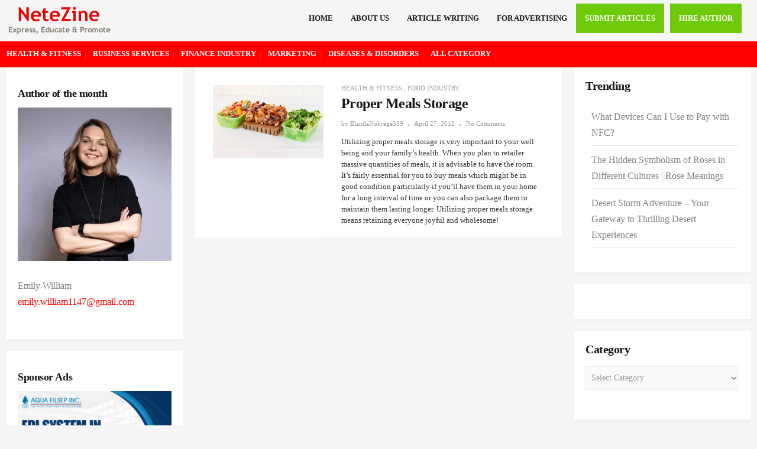

--- FILE ---
content_type: text/html; charset=UTF-8
request_url: https://www.netezinearticles.com/tag/storage-options/
body_size: 16605
content:
<!DOCTYPE html><html dir="ltr" lang="en-US" prefix="og: https://ogp.me/ns#"><head><script data-no-optimize="1">var litespeed_docref=sessionStorage.getItem("litespeed_docref");litespeed_docref&&(Object.defineProperty(document,"referrer",{get:function(){return litespeed_docref}}),sessionStorage.removeItem("litespeed_docref"));</script> <meta charset="UTF-8"><meta name="viewport" content="width=device-width"><link rel="profile" href="https://gmpg.org/xfn/11"><link rel="pingback" href="https://www.netezinearticles.com/xmlrpc.php"><title>Storage Options - Netezine</title><meta name="robots" content="max-image-preview:large" /><link rel="canonical" href="https://www.netezinearticles.com/tag/storage-options/" /><meta name="generator" content="All in One SEO (AIOSEO) 4.8.5" /> <script type="application/ld+json" class="aioseo-schema">{"@context":"https:\/\/schema.org","@graph":[{"@type":"BreadcrumbList","@id":"https:\/\/www.netezinearticles.com\/tag\/storage-options\/#breadcrumblist","itemListElement":[{"@type":"ListItem","@id":"https:\/\/www.netezinearticles.com#listItem","position":1,"name":"Home","item":"https:\/\/www.netezinearticles.com","nextItem":{"@type":"ListItem","@id":"https:\/\/www.netezinearticles.com\/tag\/storage-options\/#listItem","name":"Storage Options"}},{"@type":"ListItem","@id":"https:\/\/www.netezinearticles.com\/tag\/storage-options\/#listItem","position":2,"name":"Storage Options","previousItem":{"@type":"ListItem","@id":"https:\/\/www.netezinearticles.com#listItem","name":"Home"}}]},{"@type":"CollectionPage","@id":"https:\/\/www.netezinearticles.com\/tag\/storage-options\/#collectionpage","url":"https:\/\/www.netezinearticles.com\/tag\/storage-options\/","name":"Storage Options - Netezine","inLanguage":"en-US","isPartOf":{"@id":"https:\/\/www.netezinearticles.com\/#website"},"breadcrumb":{"@id":"https:\/\/www.netezinearticles.com\/tag\/storage-options\/#breadcrumblist"}},{"@type":"Organization","@id":"https:\/\/www.netezinearticles.com\/#organization","name":"Netezine Articles","description":"Express, Educate & Promote","url":"https:\/\/www.netezinearticles.com\/","logo":{"@type":"ImageObject","url":"https:\/\/www.netezinearticles.com\/wp-content\/uploads\/logo.png","@id":"https:\/\/www.netezinearticles.com\/tag\/storage-options\/#organizationLogo","width":172,"height":47},"image":{"@id":"https:\/\/www.netezinearticles.com\/tag\/storage-options\/#organizationLogo"}},{"@type":"WebSite","@id":"https:\/\/www.netezinearticles.com\/#website","url":"https:\/\/www.netezinearticles.com\/","name":"Netezine","description":"Express, Educate & Promote","inLanguage":"en-US","publisher":{"@id":"https:\/\/www.netezinearticles.com\/#organization"}}]}</script> <meta property="og:title" content="Netezine"/><meta property="og:description" content="Express, Educate &amp; Promote"/><meta property="og:url" content="/tag/storage-options/"/><meta property="og:image" content="https://www.netezinearticles.com/wp-content/uploads/meals-storage.jpg"/><meta property="og:image:width" content="626" /><meta property="og:image:height" content="416" /><meta property="og:image:type" content="image/jpeg" /><meta property="og:type" content="article"/><meta property="og:article:published_time" content="2012-04-27 12:42:11"/><meta property="og:article:modified_time" content="2021-08-14 03:49:31"/><meta property="og:article:tag" content="Food Storage"/><meta property="og:article:tag" content="Long Term Food Storage"/><meta property="og:article:tag" content="Proper Storage"/><meta property="og:article:tag" content="Storage Options"/><meta property="og:article:tag" content="Vaccum Sealer"/><meta name="twitter:card" content="summary"><meta name="twitter:title" content="Netezine"/><meta name="twitter:description" content="Express, Educate &amp; Promote"/><meta name="twitter:image" content="https://www.netezinearticles.com/wp-content/uploads/meals-storage.jpg"/><link rel='dns-prefetch' href='//fonts.googleapis.com' /><link rel="alternate" type="application/rss+xml" title="Netezine &raquo; Feed" href="https://www.netezinearticles.com/feed/" /><link rel="alternate" type="application/rss+xml" title="Netezine &raquo; Comments Feed" href="https://www.netezinearticles.com/comments/feed/" /><link rel="alternate" type="application/rss+xml" title="Netezine &raquo; Storage Options Tag Feed" href="https://www.netezinearticles.com/tag/storage-options/feed/" /><link data-optimized="2" rel="stylesheet" href="https://www.netezinearticles.com/wp-content/litespeed/css/d307eebd095a6ab22a6e7f8b3d71e416.css?ver=f1738" /> <script type="litespeed/javascript" data-src="https://www.netezinearticles.com/wp-includes/js/jquery/jquery.min.js" id="jquery-core-js"></script> <!--[if lt IE 9]> <script type="text/javascript" src="https://www.netezinearticles.com/wp-content/themes/donna/js/html5.js" id="donna-html5-js"></script> <![endif]--><link rel="https://api.w.org/" href="https://www.netezinearticles.com/wp-json/" /><link rel="alternate" title="JSON" type="application/json" href="https://www.netezinearticles.com/wp-json/wp/v2/tags/491" /><link rel="EditURI" type="application/rsd+xml" title="RSD" href="https://www.netezinearticles.com/xmlrpc.php?rsd" /><meta name="generator" content="WordPress 6.8.3" /><link rel="icon" href="https://www.netezinearticles.com/wp-content/uploads/favicon-icon.png" sizes="32x32" /><link rel="icon" href="https://www.netezinearticles.com/wp-content/uploads/favicon-icon.png" sizes="192x192" /><link rel="apple-touch-icon" href="https://www.netezinearticles.com/wp-content/uploads/favicon-icon.png" /><meta name="msapplication-TileImage" content="https://www.netezinearticles.com/wp-content/uploads/favicon-icon.png" /> <script type="litespeed/javascript" data-src="https://pagead2.googlesyndication.com/pagead/js/adsbygoogle.js?client=ca-pub-3381715991230349"
     crossorigin="anonymous"></script>  <script type="litespeed/javascript" data-src="https://www.googletagmanager.com/gtag/js?id=UA-99316574-1"></script> <script type="litespeed/javascript">window.dataLayer=window.dataLayer||[];function gtag(){dataLayer.push(arguments)}
gtag('js',new Date());gtag('config','UA-99316574-1')</script> </head><body class="archive tag tag-storage-options tag-491 wp-custom-logo wp-theme-donna"><div id="grid-container"><div id="grid-container-inner"><div class="clear"></div><header id="header" class="full-header"><div id="header-wrap"><div class="container clearfix"><div id="logo">
<a href="https://www.netezinearticles.com/" class="custom-logo-link" rel="home" aria-current="page"><img data-lazyloaded="1" src="[data-uri]" width="172" height="47" data-src="https://www.netezinearticles.com/wp-content/uploads/logo.png" class="custom-logo" alt="Top Article Submission Site for 2021" title="Top Article Submission Site for 2021"></a></div><nav id="primary-menu" class="navbar navbar-default"><div class="navbar-header">
<button type="button" class="navbar-toggle collapsed" data-toggle="collapse" data-target="#navbar" aria-expanded="false" aria-controls="navbar">
<span class="sr-only">Toggle navigation</span>
<span class="icon-bar"></span>
<span class="icon-bar"></span>
<span class="icon-bar"></span>
</button></div><div id="navbar" class="navbar-collapse collapse"><ul id="menu-topmenu" class="nav navbar-nav"><li id="menu-item-11" class="menu-item menu-item-type-custom menu-item-object-custom menu-item-home menu-item-11"><a title="Home" href="https://www.netezinearticles.com">Home</a></li><li id="menu-item-69" class="menu-item menu-item-type-post_type menu-item-object-page menu-item-69"><a title="About Us" href="https://www.netezinearticles.com/about-netezine-article-directory/">About Us</a></li><li id="menu-item-70" class="menu-item menu-item-type-post_type menu-item-object-page menu-item-70"><a title="Article Writing" href="https://www.netezinearticles.com/article-writing/">Article Writing</a></li><li id="menu-item-15" class="menu-item menu-item-type-custom menu-item-object-custom menu-item-15"><a title="For Advertising" href="/cdn-cgi/l/email-protection#e382878e8a8da38d869786998a8d868291978a808f8690cd808c8e">For Advertising</a></li><li id="menu-item-71" class="submit-articles menu-item menu-item-type-post_type menu-item-object-page menu-item-71"><a title="Submit Articles" href="https://www.netezinearticles.com/submit-articles/">Submit Articles</a></li><li id="menu-item-2742" class="submit-articles menu-item menu-item-type-post_type menu-item-object-page menu-item-2742"><a title="Hire Author" href="https://www.netezinearticles.com/author/">Hire Author</a></li></ul></div></nav></div></div></header><div class="category-nav"><nav id="cat-menu" class="navbar navbar-default"><div id="navbar" class="navbar-collapse collapse"><ul id="menu-top-category" class="nav navbar-nav"><li id="menu-item-63" class="menu-item menu-item-type-taxonomy menu-item-object-category menu-item-63"><a title="Health &amp; Fitness" href="https://www.netezinearticles.com/category/health-fitness/">Health &amp; Fitness</a></li><li id="menu-item-64" class="menu-item menu-item-type-taxonomy menu-item-object-category menu-item-64"><a title="Business Services" href="https://www.netezinearticles.com/category/business-services/">Business Services</a></li><li id="menu-item-65" class="menu-item menu-item-type-taxonomy menu-item-object-category menu-item-65"><a title="Finance Industry" href="https://www.netezinearticles.com/category/finance-industry/">Finance Industry</a></li><li id="menu-item-66" class="menu-item menu-item-type-taxonomy menu-item-object-category menu-item-66"><a title="Marketing" href="https://www.netezinearticles.com/category/marketing/">Marketing</a></li><li id="menu-item-67" class="menu-item menu-item-type-taxonomy menu-item-object-category menu-item-67"><a title="Diseases &amp; Disorders" href="https://www.netezinearticles.com/category/diseases-disorders/">Diseases &amp; Disorders</a></li><li id="menu-item-68" class="menu-item menu-item-type-custom menu-item-object-custom menu-item-68"><a title="All Category" href="#menu-footer-items">All Category</a></li></ul></div></nav></div></div></div><div id="main" class="sidebar-two-sides"><div class="clear"></div><div class="posts-container container list-layout-left-img"><div class="row"><div class="sidebar-area secondary col-md-4"><div class="sidebar-inner"><aside id="block-2" class="widget"><h3>Author of the month</h3><p><a href="/cdn-cgi/l/email-protection#f1949c989d88df86989d9d98909cc0c0c5c6b1969c90989ddf929e9c"><img data-lazyloaded="1" src="[data-uri]" decoding="async" class="wp-image-670382" data-src="https://www.netezinearticles.com/wp-content/uploads/Emily__William.webp" alt="" style="width:auto !important;" width="219" height="174"></a></p><p>Emily William  <br>
<a href="/cdn-cgi/l/email-protection#e687838b8f8a9fc8918f8a8a8f878bd7d7d2d1a6818b878f8ac885898b" target="_blank" rel="noopener"><span class="clickable ClickableEmail inactive"><span class="__cf_email__" data-cfemail="91f4fcf8fde8bfe6f8fdfdf8f0fca0a0a5a6d1f6fcf0f8fdbff2fefc">[email&#160;protected]</span><br></span></a></p></aside><aside id="block-3" class="widget"><h3>Sponsor Ads</h3><p><a title="EDI System in Water Treatment" href="https://www.aquafilsep.com/" target="_blank"><img data-lazyloaded="1" src="[data-uri]" fetchpriority="high" decoding="async" class="alignnone size-medium wp-image-671555" data-src="https://www.netezinearticles.com/wp-content/uploads/EDI-System-In-Water-Treatment.png" alt="" width="300" height="300"></a></p></aside><aside id="block-4" class="widget"><h3>Video Articles Post</h3><p><iframe data-lazyloaded="1" src="about:blank" width="560" height="315" data-litespeed-src="https://www.youtube.com/embed/dYILJlbx--4?si=YIaVeyXJJpxOWcYY" title="YouTube video player" frameborder="0" allow="accelerometer; autoplay; clipboard-write; encrypted-media; gyroscope; picture-in-picture; web-share" referrerpolicy="strict-origin-when-cross-origin" allowfullscreen></iframe></p><p><a href="https://purnashakti.co.in/" target="_blank">Purnashakti Holistic Wellness</a></p></aside><aside id="tag_cloud-2" class="widget"><div class="widget-title clearfix"><h3><span>Blogroll</span></h3></div><div class="tagcloud"><a href="https://www.netezinearticles.com/tag/air-cleaner/" class="tag-cloud-link tag-link-220 tag-link-position-1" style="font-size: 8pt;" aria-label="Air Cleaner (1 item)">Air Cleaner</a>
<a href="https://www.netezinearticles.com/tag/air-conditioner-maintanance/" class="tag-cloud-link tag-link-221 tag-link-position-2" style="font-size: 8pt;" aria-label="Air Conditioner Maintanance (1 item)">Air Conditioner Maintanance</a>
<a href="https://www.netezinearticles.com/tag/air-conditioners/" class="tag-cloud-link tag-link-222 tag-link-position-3" style="font-size: 8pt;" aria-label="air conditioners (1 item)">air conditioners</a>
<a href="https://www.netezinearticles.com/tag/air-conditioning-unit/" class="tag-cloud-link tag-link-223 tag-link-position-4" style="font-size: 8pt;" aria-label="Air Conditioning Unit (1 item)">Air Conditioning Unit</a>
<a href="https://www.netezinearticles.com/tag/air-filter/" class="tag-cloud-link tag-link-224 tag-link-position-5" style="font-size: 8pt;" aria-label="air filter (1 item)">air filter</a>
<a href="https://www.netezinearticles.com/tag/bankrupt/" class="tag-cloud-link tag-link-208 tag-link-position-6" style="font-size: 8pt;" aria-label="bankrupt (1 item)">bankrupt</a>
<a href="https://www.netezinearticles.com/tag/bankruptcy/" class="tag-cloud-link tag-link-209 tag-link-position-7" style="font-size: 8pt;" aria-label="bankruptcy (1 item)">bankruptcy</a>
<a href="https://www.netezinearticles.com/tag/bankruptcy-file/" class="tag-cloud-link tag-link-210 tag-link-position-8" style="font-size: 16.4pt;" aria-label="Bankruptcy File (2 items)">Bankruptcy File</a>
<a href="https://www.netezinearticles.com/tag/black-friday/" class="tag-cloud-link tag-link-230 tag-link-position-9" style="font-size: 8pt;" aria-label="Black Friday (1 item)">Black Friday</a>
<a href="https://www.netezinearticles.com/tag/business-management/" class="tag-cloud-link tag-link-186 tag-link-position-10" style="font-size: 8pt;" aria-label="Business Management (1 item)">Business Management</a>
<a href="https://www.netezinearticles.com/tag/business-marketing/" class="tag-cloud-link tag-link-187 tag-link-position-11" style="font-size: 22pt;" aria-label="Business Marketing (3 items)">Business Marketing</a>
<a href="https://www.netezinearticles.com/tag/business-website/" class="tag-cloud-link tag-link-198 tag-link-position-12" style="font-size: 8pt;" aria-label="Business Website (1 item)">Business Website</a>
<a href="https://www.netezinearticles.com/tag/cheap-web-design/" class="tag-cloud-link tag-link-212 tag-link-position-13" style="font-size: 8pt;" aria-label="cheap web design (1 item)">cheap web design</a>
<a href="https://www.netezinearticles.com/tag/children-monitoring/" class="tag-cloud-link tag-link-194 tag-link-position-14" style="font-size: 8pt;" aria-label="Children Monitoring (1 item)">Children Monitoring</a>
<a href="https://www.netezinearticles.com/tag/competitive-intelligence/" class="tag-cloud-link tag-link-188 tag-link-position-15" style="font-size: 8pt;" aria-label="Competitive Intelligence (1 item)">Competitive Intelligence</a>
<a href="https://www.netezinearticles.com/tag/competitor-analysis/" class="tag-cloud-link tag-link-189 tag-link-position-16" style="font-size: 8pt;" aria-label="Competitor Analysis (1 item)">Competitor Analysis</a>
<a href="https://www.netezinearticles.com/tag/dog-behavoiur/" class="tag-cloud-link tag-link-203 tag-link-position-17" style="font-size: 8pt;" aria-label="Dog Behavoiur (1 item)">Dog Behavoiur</a>
<a href="https://www.netezinearticles.com/tag/dogs/" class="tag-cloud-link tag-link-205 tag-link-position-18" style="font-size: 22pt;" aria-label="dogs (3 items)">dogs</a>
<a href="https://www.netezinearticles.com/tag/dog-training-techniques/" class="tag-cloud-link tag-link-204 tag-link-position-19" style="font-size: 8pt;" aria-label="dog training techniques (1 item)">dog training techniques</a>
<a href="https://www.netezinearticles.com/tag/donor-egg-recipients/" class="tag-cloud-link tag-link-225 tag-link-position-20" style="font-size: 8pt;" aria-label="Donor Egg Recipients (1 item)">Donor Egg Recipients</a>
<a href="https://www.netezinearticles.com/tag/egg-donation/" class="tag-cloud-link tag-link-226 tag-link-position-21" style="font-size: 8pt;" aria-label="egg donation (1 item)">egg donation</a>
<a href="https://www.netezinearticles.com/tag/egg-donor/" class="tag-cloud-link tag-link-227 tag-link-position-22" style="font-size: 8pt;" aria-label="Egg Donor (1 item)">Egg Donor</a>
<a href="https://www.netezinearticles.com/tag/free-software/" class="tag-cloud-link tag-link-195 tag-link-position-23" style="font-size: 8pt;" aria-label="Free Software (1 item)">Free Software</a>
<a href="https://www.netezinearticles.com/tag/genetic-material/" class="tag-cloud-link tag-link-228 tag-link-position-24" style="font-size: 8pt;" aria-label="Genetic Material (1 item)">Genetic Material</a>
<a href="https://www.netezinearticles.com/tag/ill-mannered-dog-training/" class="tag-cloud-link tag-link-206 tag-link-position-25" style="font-size: 8pt;" aria-label="Ill Mannered Dog Training (1 item)">Ill Mannered Dog Training</a>
<a href="https://www.netezinearticles.com/tag/indian-classical-music/" class="tag-cloud-link tag-link-215 tag-link-position-26" style="font-size: 8pt;" aria-label="Indian Classical Music (1 item)">Indian Classical Music</a>
<a href="https://www.netezinearticles.com/tag/indian-culture/" class="tag-cloud-link tag-link-216 tag-link-position-27" style="font-size: 8pt;" aria-label="Indian Culture (1 item)">Indian Culture</a>
<a href="https://www.netezinearticles.com/tag/nature-versus-nurture/" class="tag-cloud-link tag-link-229 tag-link-position-28" style="font-size: 8pt;" aria-label="Nature Versus Nurture (1 item)">Nature Versus Nurture</a>
<a href="https://www.netezinearticles.com/tag/online-marketing/" class="tag-cloud-link tag-link-213 tag-link-position-29" style="font-size: 16.4pt;" aria-label="Online Marketing (2 items)">Online Marketing</a>
<a href="https://www.netezinearticles.com/tag/online-presence/" class="tag-cloud-link tag-link-214 tag-link-position-30" style="font-size: 8pt;" aria-label="Online Presence (1 item)">Online Presence</a>
<a href="https://www.netezinearticles.com/tag/parental-control/" class="tag-cloud-link tag-link-196 tag-link-position-31" style="font-size: 8pt;" aria-label="Parental Control (1 item)">Parental Control</a>
<a href="https://www.netezinearticles.com/tag/pets/" class="tag-cloud-link tag-link-207 tag-link-position-32" style="font-size: 16.4pt;" aria-label="pets (2 items)">pets</a>
<a href="https://www.netezinearticles.com/tag/pharmaceutical-machinery/" class="tag-cloud-link tag-link-192 tag-link-position-33" style="font-size: 8pt;" aria-label="Pharmaceutical Machinery (1 item)">Pharmaceutical Machinery</a>
<a href="https://www.netezinearticles.com/tag/pharma-tablet-press/" class="tag-cloud-link tag-link-191 tag-link-position-34" style="font-size: 8pt;" aria-label="Pharma Tablet Press (1 item)">Pharma Tablet Press</a>
<a href="https://www.netezinearticles.com/tag/prons-and-cons-of-bankruptcy/" class="tag-cloud-link tag-link-211 tag-link-position-35" style="font-size: 8pt;" aria-label="Prons And Cons Of Bankruptcy (1 item)">Prons And Cons Of Bankruptcy</a>
<a href="https://www.netezinearticles.com/tag/sitar-audio/" class="tag-cloud-link tag-link-217 tag-link-position-36" style="font-size: 8pt;" aria-label="Sitar Audio (1 item)">Sitar Audio</a>
<a href="https://www.netezinearticles.com/tag/sitar-music/" class="tag-cloud-link tag-link-218 tag-link-position-37" style="font-size: 8pt;" aria-label="sitar music (1 item)">sitar music</a>
<a href="https://www.netezinearticles.com/tag/sitar-vadan/" class="tag-cloud-link tag-link-219 tag-link-position-38" style="font-size: 8pt;" aria-label="Sitar Vadan (1 item)">Sitar Vadan</a>
<a href="https://www.netezinearticles.com/tag/sun-tzu/" class="tag-cloud-link tag-link-190 tag-link-position-39" style="font-size: 8pt;" aria-label="Sun Tzu (1 item)">Sun Tzu</a>
<a href="https://www.netezinearticles.com/tag/tableting-machine/" class="tag-cloud-link tag-link-193 tag-link-position-40" style="font-size: 8pt;" aria-label="Tableting Machine (1 item)">Tableting Machine</a>
<a href="https://www.netezinearticles.com/tag/teenagers-control/" class="tag-cloud-link tag-link-197 tag-link-position-41" style="font-size: 8pt;" aria-label="Teenagers Control (1 item)">Teenagers Control</a>
<a href="https://www.netezinearticles.com/tag/web-designers/" class="tag-cloud-link tag-link-199 tag-link-position-42" style="font-size: 16.4pt;" aria-label="Web Designers (2 items)">Web Designers</a>
<a href="https://www.netezinearticles.com/tag/web-page-designing/" class="tag-cloud-link tag-link-200 tag-link-position-43" style="font-size: 16.4pt;" aria-label="Web Page Designing (2 items)">Web Page Designing</a>
<a href="https://www.netezinearticles.com/tag/website-designing/" class="tag-cloud-link tag-link-201 tag-link-position-44" style="font-size: 16.4pt;" aria-label="Website Designing (2 items)">Website Designing</a>
<a href="https://www.netezinearticles.com/tag/website-marketing/" class="tag-cloud-link tag-link-202 tag-link-position-45" style="font-size: 8pt;" aria-label="website marketing (1 item)">website marketing</a></div></aside></div></div><div class="posts-area col-md-8"><article id="post-233" class="post-233 post type-post status-publish format-standard has-post-thumbnail hentry category-health-fitness category-food-industry tag-food-storage tag-long-term-food-storage tag-proper-storage tag-storage-options tag-vaccum-sealer"><div class="post-media"><div class="post-thumbnail">
<img data-lazyloaded="1" src="[data-uri]" width="626" height="416" data-src="https://www.netezinearticles.com/wp-content/uploads/meals-storage.jpg" class="attachment-full size-full wp-post-image" alt="" decoding="async" data-srcset="https://www.netezinearticles.com/wp-content/uploads/meals-storage.jpg 626w, https://www.netezinearticles.com/wp-content/uploads/meals-storage-300x199.jpg 300w, https://www.netezinearticles.com/wp-content/uploads/meals-storage-150x100.jpg 150w" data-sizes="(max-width: 626px) 100vw, 626px" /></div></div><div class="post-entry"><div class="entry-cats">
<a href="https://www.netezinearticles.com/category/health-fitness/" title="View all posts in Health &amp; Fitness">Health &amp; Fitness</a> , <a href="https://www.netezinearticles.com/category/food-industry/" title="View all posts in Food Industry">Food Industry</a></div>						<a class="post-title" href="https://www.netezinearticles.com/proper-meals-storage/"><h2 class="entry-title post-233 post type-post status-publish format-standard has-post-thumbnail hentry category-health-fitness category-food-industry tag-food-storage tag-long-term-food-storage tag-proper-storage tag-storage-options tag-vaccum-sealer">Proper Meals Storage</h2></a><div class="entry-meta">
<span class="author-post">by <span class="author-link"><a href="https://www.netezinearticles.com/author/blandanobrega539/" title="Posts by BlandaNobrega539" rel="author">BlandaNobrega539</a></span></span>
<span class="separator"><i class="fa fa-circle"></i></span>
<span><a class="p-date" title="12:42 pm" href="https://www.netezinearticles.com/proper-meals-storage/"><span class="post_date date updated">April 27, 2012</span></a></span>
<span class="separator"><i class="fa fa-circle"></i></span>
<span><a href="https://www.netezinearticles.com/proper-meals-storage/#respond">No Comments</a></span></div><div class="entry-content clearfix"><p>Utilizing proper meals storage is very important to your well being and your family&#8217;s health. When you plan to retailer massive quantities of meals, it is advisable to have the room. It&#8217;s fairly essential for you to buy meals which might be in good condition particularly if you&#8217;ll have them in your home for a long interval of time or you can also package them to maintain them lasting longer. Utilizing proper meals storage means retaining everyone joyful and wholesome!</p></div></div></article></div><div class="sidebar-area primary col-md-4"><div class="sidebar-inner"><aside id="recent-posts-2" class="widget"><div class="widget-title clearfix"><h3><span>Trending</span></h3></div><ul><li>
<a href="https://www.netezinearticles.com/what-devices-can-i-use-to-pay-with-nfc/">What Devices Can I Use to Pay with NFC?</a></li><li>
<a href="https://www.netezinearticles.com/the-hidden-symbolism-of-roses-in-different-cultures-rose-meanings/">The Hidden Symbolism of Roses in Different Cultures | Rose Meanings</a></li><li>
<a href="https://www.netezinearticles.com/desert-storm-adventure/">Desert Storm Adventure – Your Gateway to Thrilling Desert Experiences</a></li></ul></aside><aside id="block-8" class="widget"><script data-cfasync="false" src="/cdn-cgi/scripts/5c5dd728/cloudflare-static/email-decode.min.js"></script><script type="litespeed/javascript" data-src="https://pagead2.googlesyndication.com/pagead/js/adsbygoogle.js?client=ca-pub-3381715991230349"
     crossorigin="anonymous"></script> 
<ins class="adsbygoogle"
style="display:block;text-align:center;"
data-ad-client="ca-pub-3381715991230349"
data-ad-slot="4224531444"
data-ad-format="auto"
data-full-width-responsive="true"></ins> <script type="litespeed/javascript">(adsbygoogle=window.adsbygoogle||[]).push({})</script></aside><aside id="categories-3" class="widget"><div class="widget-title clearfix"><h3><span>Category</span></h3></div><form action="https://www.netezinearticles.com" method="get"><label class="screen-reader-text" for="cat">Category</label><select  name='cat' id='cat' class='postform'><option value='-1'>Select Category</option><option class="level-0" value="24">Technology</option><option class="level-0" value="47">Retail Industry</option><option class="level-0" value="71">Packaging Industry</option><option class="level-0" value="94">Jewellery Industry</option><option class="level-0" value="113">Clinic Research</option><option class="level-0" value="134">Ecommerce</option><option class="level-0" value="161">Buyers</option><option class="level-0" value="2174">UI UX development</option><option class="level-0" value="2406">Mobile Payments</option><option class="level-0" value="25">Tea Industry</option><option class="level-0" value="48">Relationships</option><option class="level-0" value="72">Online Reputation Management</option><option class="level-0" value="95">ITES (IT Enabled Services)</option><option class="level-0" value="114">Health</option><option class="level-0" value="137">Diseases &amp; Disorders</option><option class="level-0" value="162">Business Services</option><option class="level-0" value="2175">Solar panel</option><option class="level-0" value="2407">Contactless Payments</option><option class="level-0" value="28">Steel Industry</option><option class="level-0" value="49">Reiki</option><option class="level-0" value="73">Online Marketing</option><option class="level-0" value="96">IT Industry</option><option class="level-0" value="115">Grooming Tips &amp; Trends</option><option class="level-0" value="138">digital marketing</option><option class="level-0" value="164">Blinds &amp; Window Treatments</option><option class="level-0" value="2176">Renewable Energy</option><option class="level-0" value="29">Sports &amp; Recreations</option><option class="level-0" value="50">Real Estate Industry</option><option class="level-0" value="74">Email Marketing</option><option class="level-0" value="97">Internet</option><option class="level-0" value="118">Garment Industry</option><option class="level-0" value="140">Dentist</option><option class="level-0" value="169">Banking Services</option><option class="level-0" value="2177">Cloud computing</option><option class="level-0" value="30">Spirituality</option><option class="level-0" value="51">Real Estate Developers</option><option class="level-0" value="75">Online Business</option><option class="level-0" value="98">Interior Design</option><option class="level-0" value="119">Gambling</option><option class="level-0" value="141">Dental</option><option class="level-0" value="170">Banking Industry</option><option class="level-0" value="2178">water treatment</option><option class="level-0" value="1">Uncategorized</option><option class="level-0" value="31">Solar Industry</option><option class="level-0" value="54">Printing Industry</option><option class="level-0" value="76">Oil &amp; Gas Industry</option><option class="level-0" value="99">Insurance Industry</option><option class="level-0" value="120">Furniture Industry</option><option class="level-0" value="144">Crime</option><option class="level-0" value="171">Ayurveda</option><option class="level-0" value="2179">Manufactruing</option><option class="level-0" value="7">Writing and speaking</option><option class="level-0" value="32">Software</option><option class="level-0" value="55">PR</option><option class="level-0" value="77">Numerology</option><option class="level-0" value="100">Innovations ( R &amp; D )</option><option class="level-0" value="121">Football Streaming</option><option class="level-0" value="145">Countries</option><option class="level-0" value="173">Automobile Industry</option><option class="level-0" value="2180">Manufacturing</option><option class="level-0" value="9">Web Hosting</option><option class="level-0" value="33">Social Media</option><option class="level-0" value="56">Power Industry</option><option class="level-0" value="79">Music Industry</option><option class="level-0" value="102">Human Resource ( HR )</option><option class="level-0" value="122">Food Industry</option><option class="level-0" value="148">Cosmetic Industry</option><option class="level-0" value="174">Audio</option><option class="level-0" value="2183">Website Designing</option><option class="level-0" value="10">web development company</option><option class="level-0" value="34">Social Media Networks</option><option class="level-0" value="62">Photography Industry</option><option class="level-0" value="80">Mobile App Development</option><option class="level-0" value="103">Hotel Industry</option><option class="level-0" value="123">Finance Industry</option><option class="level-0" value="149">Cosmetic Dentistry</option><option class="level-0" value="175">Auctions</option><option class="level-0" value="2184">Wellness</option><option class="level-0" value="11">web development</option><option class="level-0" value="38">Shopping</option><option class="level-0" value="63">Pharmaceutical Industry</option><option class="level-0" value="81">Mobile App</option><option class="level-0" value="105">Home Services</option><option class="level-0" value="125">Festivals</option><option class="level-0" value="151">Construction Industry</option><option class="level-0" value="177">Astrology</option><option class="level-0" value="2208">Flooring</option><option class="level-0" value="13">Video</option><option class="level-0" value="39">Shipping Industry</option><option class="level-0" value="64">Pets</option><option class="level-0" value="84">Mechanics</option><option class="level-0" value="106">Home Loans</option><option class="level-0" value="128">Fashion Industry</option><option class="level-0" value="152">Computer Software</option><option class="level-0" value="178">Arts</option><option class="level-0" value="2209">Hardware</option><option class="level-0" value="16">Travel &amp; Tourism</option><option class="level-0" value="40">SEO</option><option class="level-0" value="65">Performing Arts</option><option class="level-0" value="86">Marketing</option><option class="level-0" value="107">HOME IMPROVEMENT</option><option class="level-0" value="129">Ethics</option><option class="level-0" value="153">Computer Hardware</option><option class="level-0" value="179">Architectures And Design</option><option class="level-0" value="2239">E Commerce Business</option><option class="level-0" value="19">Tourism Industry</option><option class="level-0" value="41">Self Improvement</option><option class="level-0" value="66">Pearl Industry</option><option class="level-0" value="87">Management</option><option class="level-0" value="109">Home Decoration</option><option class="level-0" value="130">Entertainment</option><option class="level-0" value="154">Communication Industry</option><option class="level-0" value="183">Advertising Industry</option><option class="level-0" value="2251">Health &amp; Beauty</option><option class="level-0" value="20">Tobacco Industry</option><option class="level-0" value="42">Security</option><option class="level-0" value="67">Paper Industry</option><option class="level-0" value="88">Machinery Manufacturing</option><option class="level-0" value="110">Herbal</option><option class="level-0" value="131">Electronic Industry</option><option class="level-0" value="156">Cleaning Services</option><option class="level-0" value="184">Acupuncture</option><option class="level-0" value="2320">Event Management</option><option class="level-0" value="22">Television Industry</option><option class="level-0" value="44">Science and Technology</option><option class="level-0" value="68">Palmistry</option><option class="level-0" value="90">Legal</option><option class="level-0" value="111">Health Care Industry</option><option class="level-0" value="132">Electrical Industry</option><option class="level-0" value="158">Child Care</option><option class="level-0" value="185">Accounting</option><option class="level-0" value="2396">Florist industry</option><option class="level-0" value="23">Telecom Industry</option><option class="level-0" value="45">Sales &amp; Marketing</option><option class="level-0" value="69">Painting</option><option class="level-0" value="93">Jobs</option><option class="level-0" value="112">Health &amp; Fitness</option><option class="level-0" value="133">Education</option><option class="level-0" value="159">Chemical Industry</option><option class="level-0" value="2173">Web Designing</option><option class="level-0" value="2397">wedding</option>
</select></form><script type="litespeed/javascript">(function(){var dropdown=document.getElementById("cat");function onCatChange(){if(dropdown.options[dropdown.selectedIndex].value>0){dropdown.parentNode.submit()}}
dropdown.onchange=onCatChange})()</script> </aside><aside id="archives-3" class="widget"><div class="widget-title clearfix"><h3><span>Archives</span></h3></div>		<label class="screen-reader-text" for="archives-dropdown-3">Archives</label>
<select id="archives-dropdown-3" name="archive-dropdown"><option value="">Select Month</option><option value='https://www.netezinearticles.com/2025/03/'> March 2025</option><option value='https://www.netezinearticles.com/2024/01/'> January 2024</option><option value='https://www.netezinearticles.com/2023/12/'> December 2023</option><option value='https://www.netezinearticles.com/2023/11/'> November 2023</option><option value='https://www.netezinearticles.com/2023/10/'> October 2023</option><option value='https://www.netezinearticles.com/2023/09/'> September 2023</option><option value='https://www.netezinearticles.com/2023/08/'> August 2023</option><option value='https://www.netezinearticles.com/2023/07/'> July 2023</option><option value='https://www.netezinearticles.com/2023/06/'> June 2023</option><option value='https://www.netezinearticles.com/2023/05/'> May 2023</option><option value='https://www.netezinearticles.com/2023/04/'> April 2023</option><option value='https://www.netezinearticles.com/2023/03/'> March 2023</option><option value='https://www.netezinearticles.com/2023/02/'> February 2023</option><option value='https://www.netezinearticles.com/2023/01/'> January 2023</option><option value='https://www.netezinearticles.com/2022/07/'> July 2022</option><option value='https://www.netezinearticles.com/2022/06/'> June 2022</option><option value='https://www.netezinearticles.com/2022/05/'> May 2022</option><option value='https://www.netezinearticles.com/2022/04/'> April 2022</option><option value='https://www.netezinearticles.com/2022/03/'> March 2022</option><option value='https://www.netezinearticles.com/2022/02/'> February 2022</option><option value='https://www.netezinearticles.com/2021/11/'> November 2021</option><option value='https://www.netezinearticles.com/2021/10/'> October 2021</option><option value='https://www.netezinearticles.com/2021/09/'> September 2021</option><option value='https://www.netezinearticles.com/2021/08/'> August 2021</option><option value='https://www.netezinearticles.com/2021/07/'> July 2021</option><option value='https://www.netezinearticles.com/2021/06/'> June 2021</option><option value='https://www.netezinearticles.com/2021/05/'> May 2021</option><option value='https://www.netezinearticles.com/2021/04/'> April 2021</option><option value='https://www.netezinearticles.com/2021/03/'> March 2021</option><option value='https://www.netezinearticles.com/2021/02/'> February 2021</option><option value='https://www.netezinearticles.com/2021/01/'> January 2021</option><option value='https://www.netezinearticles.com/2020/12/'> December 2020</option><option value='https://www.netezinearticles.com/2020/11/'> November 2020</option><option value='https://www.netezinearticles.com/2020/10/'> October 2020</option><option value='https://www.netezinearticles.com/2020/09/'> September 2020</option><option value='https://www.netezinearticles.com/2020/08/'> August 2020</option><option value='https://www.netezinearticles.com/2020/07/'> July 2020</option><option value='https://www.netezinearticles.com/2020/06/'> June 2020</option><option value='https://www.netezinearticles.com/2020/03/'> March 2020</option><option value='https://www.netezinearticles.com/2020/02/'> February 2020</option><option value='https://www.netezinearticles.com/2020/01/'> January 2020</option><option value='https://www.netezinearticles.com/2019/12/'> December 2019</option><option value='https://www.netezinearticles.com/2019/11/'> November 2019</option><option value='https://www.netezinearticles.com/2019/10/'> October 2019</option><option value='https://www.netezinearticles.com/2019/08/'> August 2019</option><option value='https://www.netezinearticles.com/2019/07/'> July 2019</option><option value='https://www.netezinearticles.com/2019/06/'> June 2019</option><option value='https://www.netezinearticles.com/2019/05/'> May 2019</option><option value='https://www.netezinearticles.com/2019/04/'> April 2019</option><option value='https://www.netezinearticles.com/2019/02/'> February 2019</option><option value='https://www.netezinearticles.com/2019/01/'> January 2019</option><option value='https://www.netezinearticles.com/2018/12/'> December 2018</option><option value='https://www.netezinearticles.com/2018/08/'> August 2018</option><option value='https://www.netezinearticles.com/2018/05/'> May 2018</option><option value='https://www.netezinearticles.com/2018/04/'> April 2018</option><option value='https://www.netezinearticles.com/2018/03/'> March 2018</option><option value='https://www.netezinearticles.com/2018/02/'> February 2018</option><option value='https://www.netezinearticles.com/2018/01/'> January 2018</option><option value='https://www.netezinearticles.com/2017/12/'> December 2017</option><option value='https://www.netezinearticles.com/2017/11/'> November 2017</option><option value='https://www.netezinearticles.com/2017/08/'> August 2017</option><option value='https://www.netezinearticles.com/2017/07/'> July 2017</option><option value='https://www.netezinearticles.com/2017/06/'> June 2017</option><option value='https://www.netezinearticles.com/2017/05/'> May 2017</option><option value='https://www.netezinearticles.com/2012/11/'> November 2012</option><option value='https://www.netezinearticles.com/2012/10/'> October 2012</option><option value='https://www.netezinearticles.com/2012/09/'> September 2012</option><option value='https://www.netezinearticles.com/2012/08/'> August 2012</option><option value='https://www.netezinearticles.com/2012/07/'> July 2012</option><option value='https://www.netezinearticles.com/2012/06/'> June 2012</option><option value='https://www.netezinearticles.com/2012/05/'> May 2012</option><option value='https://www.netezinearticles.com/2012/04/'> April 2012</option><option value='https://www.netezinearticles.com/2012/03/'> March 2012</option><option value='https://www.netezinearticles.com/2012/01/'> January 2012</option><option value='https://www.netezinearticles.com/2011/12/'> December 2011</option><option value='https://www.netezinearticles.com/2011/11/'> November 2011</option><option value='https://www.netezinearticles.com/2011/10/'> October 2011</option><option value='https://www.netezinearticles.com/2011/09/'> September 2011</option><option value='https://www.netezinearticles.com/2011/08/'> August 2011</option></select> <script type="litespeed/javascript">(function(){var dropdown=document.getElementById("archives-dropdown-3");function onSelectChange(){if(dropdown.options[dropdown.selectedIndex].value!==''){document.location.href=this.options[this.selectedIndex].value}}
dropdown.onchange=onSelectChange})()</script> </aside><aside id="block-5" class="widget"><p><a title="Sponsor Ads" href="/cdn-cgi/l/email-protection#b5d4d1d8dcdbf5dbd0c1d0cfdcdbd0d4c7c1dcd6d9d0c69bd6dad8"><img data-lazyloaded="1" src="[data-uri]" decoding="async" class="alignnone size-medium wp-image-671555" data-src="https://www.netezinearticles.com/wp-content/uploads/sponsor-ad.jpg" alt="" width="300" height="250"></a></p></aside><aside id="block-11" class="widget"><script data-cfasync="false" src="/cdn-cgi/scripts/5c5dd728/cloudflare-static/email-decode.min.js"></script><script type="litespeed/javascript" data-src="https://pagead2.googlesyndication.com/pagead/js/adsbygoogle.js?client=ca-pub-3381715991230349"
     crossorigin="anonymous"></script> <ins class="adsbygoogle"
style="display:block"
data-ad-format="autorelaxed"
data-ad-client="ca-pub-3381715991230349"
data-ad-slot="6589682788"></ins> <script type="litespeed/javascript">(adsbygoogle=window.adsbygoogle||[]).push({})</script></aside></div></div></div></div></div><footer class="footer-area"><div class="container"><div class="footer clearfix"><div class="footer-box" class="footer-w3"><div class="sidebar-footer col-md-12 lastone"><div></div></div><div class="sidebar-footer col-md-12"><div></div></div></div><div class="clearfix"></div><div id="menu-footer" class="menu"><ul id="menu-footer-items" class="menu-items"><li id="menu-item-1907" class="menu-item menu-item-type-taxonomy menu-item-object-category menu-item-1907"><a href="https://www.netezinearticles.com/category/accounting/"><span class="menu-text">Accounting</span></a></li><li id="menu-item-1906" class="menu-item menu-item-type-taxonomy menu-item-object-category menu-item-1906"><a href="https://www.netezinearticles.com/category/acupuncture/"><span class="menu-text">Acupuncture</span></a></li><li id="menu-item-1905" class="menu-item menu-item-type-taxonomy menu-item-object-category menu-item-1905"><a href="https://www.netezinearticles.com/category/advertising-industry/"><span class="menu-text">Advertising Industry</span></a></li><li id="menu-item-1904" class="menu-item menu-item-type-taxonomy menu-item-object-category menu-item-1904"><a href="https://www.netezinearticles.com/category/agriculture-industry/"><span class="menu-text">Agriculture Industry</span></a></li><li id="menu-item-1903" class="menu-item menu-item-type-taxonomy menu-item-object-category menu-item-1903"><a href="https://www.netezinearticles.com/category/aluminium-industry/"><span class="menu-text">Aluminium Industry</span></a></li><li id="menu-item-1902" class="menu-item menu-item-type-taxonomy menu-item-object-category menu-item-1902"><a href="https://www.netezinearticles.com/category/archaeology/"><span class="menu-text">Archaeology</span></a></li><li id="menu-item-1901" class="menu-item menu-item-type-taxonomy menu-item-object-category menu-item-1901"><a href="https://www.netezinearticles.com/category/architectures-and-design/"><span class="menu-text">Architectures And Design</span></a></li><li id="menu-item-1900" class="menu-item menu-item-type-taxonomy menu-item-object-category menu-item-1900"><a href="https://www.netezinearticles.com/category/arts/"><span class="menu-text">Arts</span></a></li><li id="menu-item-1899" class="menu-item menu-item-type-taxonomy menu-item-object-category menu-item-1899"><a href="https://www.netezinearticles.com/category/astrology/"><span class="menu-text">Astrology</span></a></li><li id="menu-item-1898" class="menu-item menu-item-type-taxonomy menu-item-object-category menu-item-1898"><a href="https://www.netezinearticles.com/category/astronomy/"><span class="menu-text">Astronomy</span></a></li><li id="menu-item-1897" class="menu-item menu-item-type-taxonomy menu-item-object-category menu-item-1897"><a href="https://www.netezinearticles.com/category/auctions/"><span class="menu-text">Auctions</span></a></li><li id="menu-item-1896" class="menu-item menu-item-type-taxonomy menu-item-object-category menu-item-1896"><a href="https://www.netezinearticles.com/category/audio/"><span class="menu-text">Audio</span></a></li><li id="menu-item-1895" class="menu-item menu-item-type-taxonomy menu-item-object-category menu-item-1895"><a href="https://www.netezinearticles.com/category/automobile-industry/"><span class="menu-text">Automobile Industry</span></a></li><li id="menu-item-1894" class="menu-item menu-item-type-taxonomy menu-item-object-category menu-item-1894"><a href="https://www.netezinearticles.com/category/aviation-industry/"><span class="menu-text">Aviation Industry</span></a></li><li id="menu-item-1893" class="menu-item menu-item-type-taxonomy menu-item-object-category menu-item-1893"><a href="https://www.netezinearticles.com/category/ayurveda/"><span class="menu-text">Ayurveda</span></a></li><li id="menu-item-1891" class="menu-item menu-item-type-taxonomy menu-item-object-category menu-item-1891"><a href="https://www.netezinearticles.com/category/banking-industry/"><span class="menu-text">Banking Industry</span></a></li><li id="menu-item-1892" class="menu-item menu-item-type-taxonomy menu-item-object-category menu-item-1892"><a href="https://www.netezinearticles.com/category/banking-industry/banking-services/"><span class="menu-text">Banking Services</span></a></li><li id="menu-item-1890" class="menu-item menu-item-type-taxonomy menu-item-object-category menu-item-1890"><a href="https://www.netezinearticles.com/category/beauty-tips-and-tricks/"><span class="menu-text">Beauty Tips And Tricks</span></a></li><li id="menu-item-1889" class="menu-item menu-item-type-taxonomy menu-item-object-category menu-item-1889"><a href="https://www.netezinearticles.com/category/bing-fa/"><span class="menu-text">Bing-Fa</span></a></li><li id="menu-item-1888" class="menu-item menu-item-type-taxonomy menu-item-object-category menu-item-1888"><a href="https://www.netezinearticles.com/category/biotechnology-industry/"><span class="menu-text">Biotechnology Industry</span></a></li><li id="menu-item-1887" class="menu-item menu-item-type-taxonomy menu-item-object-category menu-item-1887"><a href="https://www.netezinearticles.com/category/biscuit-industry/"><span class="menu-text">Biscuit Industry</span></a></li><li id="menu-item-1886" class="menu-item menu-item-type-taxonomy menu-item-object-category menu-item-1886"><a href="https://www.netezinearticles.com/category/blinds-window-treatments/"><span class="menu-text">Blinds &amp; Window Treatments</span></a></li><li id="menu-item-1885" class="menu-item menu-item-type-taxonomy menu-item-object-category menu-item-1885"><a href="https://www.netezinearticles.com/category/books-2/"><span class="menu-text">Books</span></a></li><li id="menu-item-1884" class="menu-item menu-item-type-taxonomy menu-item-object-category menu-item-1884"><a href="https://www.netezinearticles.com/category/business-services/"><span class="menu-text">Business Services</span></a></li><li id="menu-item-1883" class="menu-item menu-item-type-taxonomy menu-item-object-category menu-item-1883"><a href="https://www.netezinearticles.com/category/buyers/"><span class="menu-text">Buyers</span></a></li><li id="menu-item-1882" class="menu-item menu-item-type-taxonomy menu-item-object-category menu-item-1882"><a href="https://www.netezinearticles.com/category/cement-industry/"><span class="menu-text">Cement Industry</span></a></li><li id="menu-item-1881" class="menu-item menu-item-type-taxonomy menu-item-object-category menu-item-1881"><a href="https://www.netezinearticles.com/category/chemical-industry/"><span class="menu-text">Chemical Industry</span></a></li><li id="menu-item-1880" class="menu-item menu-item-type-taxonomy menu-item-object-category menu-item-1880"><a href="https://www.netezinearticles.com/category/child-care/"><span class="menu-text">Child Care</span></a></li><li id="menu-item-1879" class="menu-item menu-item-type-taxonomy menu-item-object-category menu-item-1879"><a href="https://www.netezinearticles.com/category/chocolate-industry/"><span class="menu-text">Chocolate Industry</span></a></li><li id="menu-item-1878" class="menu-item menu-item-type-taxonomy menu-item-object-category menu-item-1878"><a href="https://www.netezinearticles.com/category/cleaning-services/"><span class="menu-text">Cleaning Services</span></a></li><li id="menu-item-1836" class="menu-item menu-item-type-taxonomy menu-item-object-category menu-item-1836"><a href="https://www.netezinearticles.com/category/health/clinic-research/"><span class="menu-text">Clinic Research</span></a></li><li id="menu-item-1877" class="menu-item menu-item-type-taxonomy menu-item-object-category menu-item-1877"><a href="https://www.netezinearticles.com/category/coir-industry/"><span class="menu-text">Coir Industry</span></a></li><li id="menu-item-1876" class="menu-item menu-item-type-taxonomy menu-item-object-category menu-item-1876"><a href="https://www.netezinearticles.com/category/communication-industry/"><span class="menu-text">Communication Industry</span></a></li><li id="menu-item-1875" class="menu-item menu-item-type-taxonomy menu-item-object-category menu-item-1875"><a href="https://www.netezinearticles.com/category/computer-hardware/"><span class="menu-text">Computer Hardware</span></a></li><li id="menu-item-1874" class="menu-item menu-item-type-taxonomy menu-item-object-category menu-item-1874"><a href="https://www.netezinearticles.com/category/computer-software/"><span class="menu-text">Computer Software</span></a></li><li id="menu-item-1873" class="menu-item menu-item-type-taxonomy menu-item-object-category menu-item-1873"><a href="https://www.netezinearticles.com/category/construction-industry/"><span class="menu-text">Construction Industry</span></a></li><li id="menu-item-1872" class="menu-item menu-item-type-taxonomy menu-item-object-category menu-item-1872"><a href="https://www.netezinearticles.com/category/copper-industry/"><span class="menu-text">Copper Industry</span></a></li><li id="menu-item-1871" class="menu-item menu-item-type-taxonomy menu-item-object-category menu-item-1871"><a href="https://www.netezinearticles.com/category/cosmetic-dentistry/"><span class="menu-text">Cosmetic Dentistry</span></a></li><li id="menu-item-1870" class="menu-item menu-item-type-taxonomy menu-item-object-category menu-item-1870"><a href="https://www.netezinearticles.com/category/cosmetic-industry/"><span class="menu-text">Cosmetic Industry</span></a></li><li id="menu-item-1869" class="menu-item menu-item-type-taxonomy menu-item-object-category menu-item-1869"><a href="https://www.netezinearticles.com/category/cottage-industry/"><span class="menu-text">Cottage Industry</span></a></li><li id="menu-item-1868" class="menu-item menu-item-type-taxonomy menu-item-object-category menu-item-1868"><a href="https://www.netezinearticles.com/category/cotton-industry/"><span class="menu-text">Cotton Industry</span></a></li><li id="menu-item-1867" class="menu-item menu-item-type-taxonomy menu-item-object-category menu-item-1867"><a href="https://www.netezinearticles.com/category/countries/"><span class="menu-text">Countries</span></a></li><li id="menu-item-1866" class="menu-item menu-item-type-taxonomy menu-item-object-category menu-item-1866"><a href="https://www.netezinearticles.com/category/crime/"><span class="menu-text">Crime</span></a></li><li id="menu-item-1865" class="menu-item menu-item-type-taxonomy menu-item-object-category menu-item-1865"><a href="https://www.netezinearticles.com/category/crowd-control-belt/"><span class="menu-text">Crowd Control Belt</span></a></li><li id="menu-item-1864" class="menu-item menu-item-type-taxonomy menu-item-object-category menu-item-1864"><a href="https://www.netezinearticles.com/category/dairy-industry/"><span class="menu-text">Dairy Industry</span></a></li><li id="menu-item-1863" class="menu-item menu-item-type-taxonomy menu-item-object-category menu-item-1863"><a href="https://www.netezinearticles.com/category/dental/"><span class="menu-text">Dental</span></a></li><li id="menu-item-1862" class="menu-item menu-item-type-taxonomy menu-item-object-category menu-item-1862"><a href="https://www.netezinearticles.com/category/dentist/"><span class="menu-text">Dentist</span></a></li><li id="menu-item-1861" class="menu-item menu-item-type-taxonomy menu-item-object-category menu-item-1861"><a href="https://www.netezinearticles.com/category/diamond-industry/"><span class="menu-text">Diamond Industry</span></a></li><li id="menu-item-1860" class="menu-item menu-item-type-taxonomy menu-item-object-category menu-item-1860"><a href="https://www.netezinearticles.com/category/digital-marketing/"><span class="menu-text">Digital Marketing</span></a></li><li id="menu-item-1859" class="menu-item menu-item-type-taxonomy menu-item-object-category menu-item-1859"><a href="https://www.netezinearticles.com/category/diseases-disorders/"><span class="menu-text">Diseases &amp; Disorders</span></a></li><li id="menu-item-1858" class="menu-item menu-item-type-taxonomy menu-item-object-category menu-item-1858"><a href="https://www.netezinearticles.com/category/dowsing/"><span class="menu-text">Dowsing</span></a></li><li id="menu-item-1857" class="menu-item menu-item-type-taxonomy menu-item-object-category menu-item-1857"><a href="https://www.netezinearticles.com/category/dyes-industry/"><span class="menu-text">Dyes Industry</span></a></li><li id="menu-item-1856" class="menu-item menu-item-type-taxonomy menu-item-object-category menu-item-1856"><a href="https://www.netezinearticles.com/category/ecommerce-2/"><span class="menu-text">Ecommerce</span></a></li><li id="menu-item-1766" class="menu-item menu-item-type-taxonomy menu-item-object-category menu-item-1766"><a href="https://www.netezinearticles.com/category/science-and-technology/ecommerce/"><span class="menu-text">Ecommerce</span></a></li><li id="menu-item-1855" class="menu-item menu-item-type-taxonomy menu-item-object-category menu-item-1855"><a href="https://www.netezinearticles.com/category/education/"><span class="menu-text">Education</span></a></li><li id="menu-item-1854" class="menu-item menu-item-type-taxonomy menu-item-object-category menu-item-1854"><a href="https://www.netezinearticles.com/category/electrical-industry/"><span class="menu-text">Electrical Industry</span></a></li><li id="menu-item-1853" class="menu-item menu-item-type-taxonomy menu-item-object-category menu-item-1853"><a href="https://www.netezinearticles.com/category/electronic-industry/"><span class="menu-text">Electronic Industry</span></a></li><li id="menu-item-1797" class="menu-item menu-item-type-taxonomy menu-item-object-category menu-item-1797"><a href="https://www.netezinearticles.com/category/online-business/email-marketing/"><span class="menu-text">Email Marketing</span></a></li><li id="menu-item-1852" class="menu-item menu-item-type-taxonomy menu-item-object-category menu-item-1852"><a href="https://www.netezinearticles.com/category/entertainment/"><span class="menu-text">Entertainment</span></a></li><li id="menu-item-1851" class="menu-item menu-item-type-taxonomy menu-item-object-category menu-item-1851"><a href="https://www.netezinearticles.com/category/ethics/"><span class="menu-text">Ethics</span></a></li><li id="menu-item-1850" class="menu-item menu-item-type-taxonomy menu-item-object-category menu-item-1850"><a href="https://www.netezinearticles.com/category/fashion-industry/"><span class="menu-text">Fashion Industry</span></a></li><li id="menu-item-1849" class="menu-item menu-item-type-taxonomy menu-item-object-category menu-item-1849"><a href="https://www.netezinearticles.com/category/feng-shui/"><span class="menu-text">Feng Shui</span></a></li><li id="menu-item-1848" class="menu-item menu-item-type-taxonomy menu-item-object-category menu-item-1848"><a href="https://www.netezinearticles.com/category/fertilizer-industry/"><span class="menu-text">Fertilizer Industry</span></a></li><li id="menu-item-1847" class="menu-item menu-item-type-taxonomy menu-item-object-category menu-item-1847"><a href="https://www.netezinearticles.com/category/festivals/"><span class="menu-text">Festivals</span></a></li><li id="menu-item-1846" class="menu-item menu-item-type-taxonomy menu-item-object-category menu-item-1846"><a href="https://www.netezinearticles.com/category/film-industry/"><span class="menu-text">Film Industry</span></a></li><li id="menu-item-1845" class="menu-item menu-item-type-taxonomy menu-item-object-category menu-item-1845"><a href="https://www.netezinearticles.com/category/finance-industry/"><span class="menu-text">Finance Industry</span></a></li><li id="menu-item-1844" class="menu-item menu-item-type-taxonomy menu-item-object-category menu-item-1844"><a href="https://www.netezinearticles.com/category/food-industry/"><span class="menu-text">Food Industry</span></a></li><li id="menu-item-1843" class="menu-item menu-item-type-taxonomy menu-item-object-category menu-item-1843"><a href="https://www.netezinearticles.com/category/football-streaming/"><span class="menu-text">Football Streaming</span></a></li><li id="menu-item-1842" class="menu-item menu-item-type-taxonomy menu-item-object-category menu-item-1842"><a href="https://www.netezinearticles.com/category/furniture-industry/"><span class="menu-text">Furniture Industry</span></a></li><li id="menu-item-1841" class="menu-item menu-item-type-taxonomy menu-item-object-category menu-item-1841"><a href="https://www.netezinearticles.com/category/gambling/"><span class="menu-text">Gambling</span></a></li><li id="menu-item-1840" class="menu-item menu-item-type-taxonomy menu-item-object-category menu-item-1840"><a href="https://www.netezinearticles.com/category/garment-industry/"><span class="menu-text">Garment Industry</span></a></li><li id="menu-item-1839" class="menu-item menu-item-type-taxonomy menu-item-object-category menu-item-1839"><a href="https://www.netezinearticles.com/category/granite-industry/"><span class="menu-text">Granite Industry</span></a></li><li id="menu-item-1838" class="menu-item menu-item-type-taxonomy menu-item-object-category menu-item-1838"><a href="https://www.netezinearticles.com/category/graphology/"><span class="menu-text">Graphology</span></a></li><li id="menu-item-1837" class="menu-item menu-item-type-taxonomy menu-item-object-category menu-item-1837"><a href="https://www.netezinearticles.com/category/grooming-tips-trends/"><span class="menu-text">Grooming Tips &amp; Trends</span></a></li><li id="menu-item-1835" class="menu-item menu-item-type-taxonomy menu-item-object-category menu-item-1835"><a href="https://www.netezinearticles.com/category/health/"><span class="menu-text">Health</span></a></li><li id="menu-item-1834" class="menu-item menu-item-type-taxonomy menu-item-object-category menu-item-1834"><a href="https://www.netezinearticles.com/category/health-fitness/"><span class="menu-text">Health &amp; Fitness</span></a></li><li id="menu-item-1833" class="menu-item menu-item-type-taxonomy menu-item-object-category menu-item-1833"><a href="https://www.netezinearticles.com/category/health-care-industry/"><span class="menu-text">Health Care Industry</span></a></li><li id="menu-item-1832" class="menu-item menu-item-type-taxonomy menu-item-object-category menu-item-1832"><a href="https://www.netezinearticles.com/category/herbal/"><span class="menu-text">Herbal</span></a></li><li id="menu-item-1830" class="menu-item menu-item-type-taxonomy menu-item-object-category menu-item-1830"><a href="https://www.netezinearticles.com/category/home-decoration/"><span class="menu-text">Home Decoration</span></a></li><li id="menu-item-1829" class="menu-item menu-item-type-taxonomy menu-item-object-category menu-item-1829"><a href="https://www.netezinearticles.com/category/home-improvement-2/"><span class="menu-text">Home Improvement</span></a></li><li id="menu-item-1828" class="menu-item menu-item-type-taxonomy menu-item-object-category menu-item-1828"><a href="https://www.netezinearticles.com/category/home-loans/"><span class="menu-text">Home Loans</span></a></li><li id="menu-item-1827" class="menu-item menu-item-type-taxonomy menu-item-object-category menu-item-1827"><a href="https://www.netezinearticles.com/category/home-services/"><span class="menu-text">Home Services</span></a></li><li id="menu-item-1826" class="menu-item menu-item-type-taxonomy menu-item-object-category menu-item-1826"><a href="https://www.netezinearticles.com/category/horology/"><span class="menu-text">Horology</span></a></li><li id="menu-item-1825" class="menu-item menu-item-type-taxonomy menu-item-object-category menu-item-1825"><a href="https://www.netezinearticles.com/category/hotel-industry/"><span class="menu-text">Hotel Industry</span></a></li><li id="menu-item-1824" class="menu-item menu-item-type-taxonomy menu-item-object-category menu-item-1824"><a href="https://www.netezinearticles.com/category/human-resource-hr/"><span class="menu-text">Human Resource ( HR )</span></a></li><li id="menu-item-1823" class="menu-item menu-item-type-taxonomy menu-item-object-category menu-item-1823"><a href="https://www.netezinearticles.com/category/hypnosis/"><span class="menu-text">Hypnosis</span></a></li><li id="menu-item-1822" class="menu-item menu-item-type-taxonomy menu-item-object-category menu-item-1822"><a href="https://www.netezinearticles.com/category/innovations-r-d/"><span class="menu-text">Innovations ( R &amp; D )</span></a></li><li id="menu-item-1821" class="menu-item menu-item-type-taxonomy menu-item-object-category menu-item-1821"><a href="https://www.netezinearticles.com/category/insurance-industry/"><span class="menu-text">Insurance Industry</span></a></li><li id="menu-item-1820" class="menu-item menu-item-type-taxonomy menu-item-object-category menu-item-1820"><a href="https://www.netezinearticles.com/category/interior-design/"><span class="menu-text">Interior Design</span></a></li><li id="menu-item-1819" class="menu-item menu-item-type-taxonomy menu-item-object-category menu-item-1819"><a href="https://www.netezinearticles.com/category/internet/"><span class="menu-text">Internet</span></a></li><li id="menu-item-1818" class="menu-item menu-item-type-taxonomy menu-item-object-category menu-item-1818"><a href="https://www.netezinearticles.com/category/it-industry/"><span class="menu-text">IT Industry</span></a></li><li id="menu-item-1817" class="menu-item menu-item-type-taxonomy menu-item-object-category menu-item-1817"><a href="https://www.netezinearticles.com/category/ites-it-enabled-services/"><span class="menu-text">ITES (IT Enabled Services)</span></a></li><li id="menu-item-1816" class="menu-item menu-item-type-taxonomy menu-item-object-category menu-item-1816"><a href="https://www.netezinearticles.com/category/jewellery-industry/"><span class="menu-text">Jewellery Industry</span></a></li><li id="menu-item-1815" class="menu-item menu-item-type-taxonomy menu-item-object-category menu-item-1815"><a href="https://www.netezinearticles.com/category/jobs/"><span class="menu-text">Jobs</span></a></li><li id="menu-item-1814" class="menu-item menu-item-type-taxonomy menu-item-object-category menu-item-1814"><a href="https://www.netezinearticles.com/category/jute-industry/"><span class="menu-text">Jute Industry</span></a></li><li id="menu-item-1813" class="menu-item menu-item-type-taxonomy menu-item-object-category menu-item-1813"><a href="https://www.netezinearticles.com/category/leather-industry/"><span class="menu-text">Leather Industry</span></a></li><li id="menu-item-1812" class="menu-item menu-item-type-taxonomy menu-item-object-category menu-item-1812"><a href="https://www.netezinearticles.com/category/legal/"><span class="menu-text">Legal</span></a></li><li id="menu-item-1811" class="menu-item menu-item-type-taxonomy menu-item-object-category menu-item-1811"><a href="https://www.netezinearticles.com/category/life/"><span class="menu-text">Life</span></a></li><li id="menu-item-1810" class="menu-item menu-item-type-taxonomy menu-item-object-category menu-item-1810"><a href="https://www.netezinearticles.com/category/machinery-manufacturing/"><span class="menu-text">Machinery Manufacturing</span></a></li><li id="menu-item-1809" class="menu-item menu-item-type-taxonomy menu-item-object-category menu-item-1809"><a href="https://www.netezinearticles.com/category/management/"><span class="menu-text">Management</span></a></li><li id="menu-item-1808" class="menu-item menu-item-type-taxonomy menu-item-object-category menu-item-1808"><a href="https://www.netezinearticles.com/category/marketing/"><span class="menu-text">Marketing</span></a></li><li id="menu-item-1807" class="menu-item menu-item-type-taxonomy menu-item-object-category menu-item-1807"><a href="https://www.netezinearticles.com/category/mathematics/"><span class="menu-text">Mathematics</span></a></li><li id="menu-item-1806" class="menu-item menu-item-type-taxonomy menu-item-object-category menu-item-1806"><a href="https://www.netezinearticles.com/category/mechanics/"><span class="menu-text">Mechanics</span></a></li><li id="menu-item-1805" class="menu-item menu-item-type-taxonomy menu-item-object-category menu-item-1805"><a href="https://www.netezinearticles.com/category/metal-industry/"><span class="menu-text">Metal Industry</span></a></li><li id="menu-item-1804" class="menu-item menu-item-type-taxonomy menu-item-object-category menu-item-1804"><a href="https://www.netezinearticles.com/category/mining-industry/"><span class="menu-text">Mining Industry</span></a></li><li id="menu-item-1803" class="menu-item menu-item-type-taxonomy menu-item-object-category menu-item-1803"><a href="https://www.netezinearticles.com/category/mobile-app/"><span class="menu-text">Mobile App</span></a></li><li id="menu-item-1802" class="menu-item menu-item-type-taxonomy menu-item-object-category menu-item-1802"><a href="https://www.netezinearticles.com/category/mobile-app-development/"><span class="menu-text">Mobile App Development</span></a></li><li id="menu-item-1801" class="menu-item menu-item-type-taxonomy menu-item-object-category menu-item-1801"><a href="https://www.netezinearticles.com/category/music-industry/"><span class="menu-text">Music Industry</span></a></li><li id="menu-item-1800" class="menu-item menu-item-type-taxonomy menu-item-object-category menu-item-1800"><a href="https://www.netezinearticles.com/category/mutual-fund-industry/"><span class="menu-text">Mutual Fund Industry</span></a></li><li id="menu-item-1799" class="menu-item menu-item-type-taxonomy menu-item-object-category menu-item-1799"><a href="https://www.netezinearticles.com/category/numerology/"><span class="menu-text">Numerology</span></a></li><li id="menu-item-1798" class="menu-item menu-item-type-taxonomy menu-item-object-category menu-item-1798"><a href="https://www.netezinearticles.com/category/oil-gas-industry/"><span class="menu-text">Oil &amp; Gas Industry</span></a></li><li id="menu-item-1796" class="menu-item menu-item-type-taxonomy menu-item-object-category menu-item-1796"><a href="https://www.netezinearticles.com/category/online-business/"><span class="menu-text">Online Business</span></a></li><li id="menu-item-1795" class="menu-item menu-item-type-taxonomy menu-item-object-category menu-item-1795"><a href="https://www.netezinearticles.com/category/online-marketing/"><span class="menu-text">Online Marketing</span></a></li><li id="menu-item-1794" class="menu-item menu-item-type-taxonomy menu-item-object-category menu-item-1794"><a href="https://www.netezinearticles.com/category/online-reputation-management/"><span class="menu-text">Online Reputation Management</span></a></li><li id="menu-item-1793" class="menu-item menu-item-type-taxonomy menu-item-object-category menu-item-1793"><a href="https://www.netezinearticles.com/category/packaging-industry/"><span class="menu-text">Packaging Industry</span></a></li><li id="menu-item-1792" class="menu-item menu-item-type-taxonomy menu-item-object-category menu-item-1792"><a href="https://www.netezinearticles.com/category/paint-industry/"><span class="menu-text">Paint Industry</span></a></li><li id="menu-item-1791" class="menu-item menu-item-type-taxonomy menu-item-object-category menu-item-1791"><a href="https://www.netezinearticles.com/category/painting/"><span class="menu-text">Painting</span></a></li><li id="menu-item-1790" class="menu-item menu-item-type-taxonomy menu-item-object-category menu-item-1790"><a href="https://www.netezinearticles.com/category/palmistry/"><span class="menu-text">Palmistry</span></a></li><li id="menu-item-1789" class="menu-item menu-item-type-taxonomy menu-item-object-category menu-item-1789"><a href="https://www.netezinearticles.com/category/paper-industry/"><span class="menu-text">Paper Industry</span></a></li><li id="menu-item-1788" class="menu-item menu-item-type-taxonomy menu-item-object-category menu-item-1788"><a href="https://www.netezinearticles.com/category/pearl-industry/"><span class="menu-text">Pearl Industry</span></a></li><li id="menu-item-1787" class="menu-item menu-item-type-taxonomy menu-item-object-category menu-item-1787"><a href="https://www.netezinearticles.com/category/performing-arts/"><span class="menu-text">Performing Arts</span></a></li><li id="menu-item-1786" class="menu-item menu-item-type-taxonomy menu-item-object-category menu-item-1786"><a href="https://www.netezinearticles.com/category/pets/"><span class="menu-text">Pets</span></a></li><li id="menu-item-1785" class="menu-item menu-item-type-taxonomy menu-item-object-category menu-item-1785"><a href="https://www.netezinearticles.com/category/pharmaceutical-industry/"><span class="menu-text">Pharmaceutical Industry</span></a></li><li id="menu-item-1784" class="menu-item menu-item-type-taxonomy menu-item-object-category menu-item-1784"><a href="https://www.netezinearticles.com/category/photography-industry/"><span class="menu-text">Photography Industry</span></a></li><li id="menu-item-1783" class="menu-item menu-item-type-taxonomy menu-item-object-category menu-item-1783"><a href="https://www.netezinearticles.com/category/plastic-industry/"><span class="menu-text">Plastic Industry</span></a></li><li id="menu-item-1782" class="menu-item menu-item-type-taxonomy menu-item-object-category menu-item-1782"><a href="https://www.netezinearticles.com/category/poet/"><span class="menu-text">Poet</span></a></li><li id="menu-item-1781" class="menu-item menu-item-type-taxonomy menu-item-object-category menu-item-1781"><a href="https://www.netezinearticles.com/category/political/"><span class="menu-text">Political</span></a></li><li id="menu-item-1780" class="menu-item menu-item-type-taxonomy menu-item-object-category menu-item-1780"><a href="https://www.netezinearticles.com/category/pollution/"><span class="menu-text">Pollution</span></a></li><li id="menu-item-1779" class="menu-item menu-item-type-taxonomy menu-item-object-category menu-item-1779"><a href="https://www.netezinearticles.com/category/poultry-industry/"><span class="menu-text">Poultry Industry</span></a></li><li id="menu-item-1778" class="menu-item menu-item-type-taxonomy menu-item-object-category menu-item-1778"><a href="https://www.netezinearticles.com/category/power-industry/"><span class="menu-text">Power Industry</span></a></li><li id="menu-item-1777" class="menu-item menu-item-type-taxonomy menu-item-object-category menu-item-1777"><a href="https://www.netezinearticles.com/category/pr/"><span class="menu-text">PR</span></a></li><li id="menu-item-1776" class="menu-item menu-item-type-taxonomy menu-item-object-category menu-item-1776"><a href="https://www.netezinearticles.com/category/printing-industry/"><span class="menu-text">Printing Industry</span></a></li><li id="menu-item-1775" class="menu-item menu-item-type-taxonomy menu-item-object-category menu-item-1775"><a href="https://www.netezinearticles.com/category/prophecy/"><span class="menu-text">Prophecy</span></a></li><li id="menu-item-1774" class="menu-item menu-item-type-taxonomy menu-item-object-category menu-item-1774"><a href="https://www.netezinearticles.com/category/railway-industry/"><span class="menu-text">Railway Industry</span></a></li><li id="menu-item-1773" class="menu-item menu-item-type-taxonomy menu-item-object-category menu-item-1773"><a href="https://www.netezinearticles.com/category/real-estate-developers/"><span class="menu-text">Real Estate Developers</span></a></li><li id="menu-item-1772" class="menu-item menu-item-type-taxonomy menu-item-object-category menu-item-1772"><a href="https://www.netezinearticles.com/category/real-estate-industry/"><span class="menu-text">Real Estate Industry</span></a></li><li id="menu-item-1771" class="menu-item menu-item-type-taxonomy menu-item-object-category menu-item-1771"><a href="https://www.netezinearticles.com/category/reiki/"><span class="menu-text">Reiki</span></a></li><li id="menu-item-1770" class="menu-item menu-item-type-taxonomy menu-item-object-category menu-item-1770"><a href="https://www.netezinearticles.com/category/relationships/"><span class="menu-text">Relationships</span></a></li><li id="menu-item-1769" class="menu-item menu-item-type-taxonomy menu-item-object-category menu-item-1769"><a href="https://www.netezinearticles.com/category/retail-industry/"><span class="menu-text">Retail Industry</span></a></li><li id="menu-item-1768" class="menu-item menu-item-type-taxonomy menu-item-object-category menu-item-1768"><a href="https://www.netezinearticles.com/category/rubber-industry/"><span class="menu-text">Rubber Industry</span></a></li><li id="menu-item-1767" class="menu-item menu-item-type-taxonomy menu-item-object-category menu-item-1767"><a href="https://www.netezinearticles.com/category/sales-marketing/"><span class="menu-text">Sales &amp; Marketing</span></a></li><li id="menu-item-1765" class="menu-item menu-item-type-taxonomy menu-item-object-category menu-item-1765"><a href="https://www.netezinearticles.com/category/science-and-technology/"><span class="menu-text">Science and Technology</span></a></li><li id="menu-item-1764" class="menu-item menu-item-type-taxonomy menu-item-object-category menu-item-1764"><a href="https://www.netezinearticles.com/category/security/"><span class="menu-text">Security</span></a></li><li id="menu-item-1763" class="menu-item menu-item-type-taxonomy menu-item-object-category menu-item-1763"><a href="https://www.netezinearticles.com/category/self-improvement/"><span class="menu-text">Self Improvement</span></a></li><li id="menu-item-1762" class="menu-item menu-item-type-taxonomy menu-item-object-category menu-item-1762"><a href="https://www.netezinearticles.com/category/seo/"><span class="menu-text">SEO</span></a></li><li id="menu-item-1761" class="menu-item menu-item-type-taxonomy menu-item-object-category menu-item-1761"><a href="https://www.netezinearticles.com/category/shipping-industry/"><span class="menu-text">Shipping Industry</span></a></li><li id="menu-item-1760" class="menu-item menu-item-type-taxonomy menu-item-object-category menu-item-1760"><a href="https://www.netezinearticles.com/category/shopping/"><span class="menu-text">Shopping</span></a></li><li id="menu-item-1759" class="menu-item menu-item-type-taxonomy menu-item-object-category menu-item-1759"><a href="https://www.netezinearticles.com/category/silk-industry/"><span class="menu-text">Silk Industry</span></a></li><li id="menu-item-1758" class="menu-item menu-item-type-taxonomy menu-item-object-category menu-item-1758"><a href="https://www.netezinearticles.com/category/soap-industry/"><span class="menu-text">Soap Industry</span></a></li><li id="menu-item-1756" class="menu-item menu-item-type-taxonomy menu-item-object-category menu-item-1756"><a href="https://www.netezinearticles.com/category/social-media-networks/social-media-social-media-networks/"><span class="menu-text">Social Media</span></a></li><li id="menu-item-1755" class="menu-item menu-item-type-taxonomy menu-item-object-category menu-item-1755"><a href="https://www.netezinearticles.com/category/social-media-networks/"><span class="menu-text">Social Media Networks</span></a></li><li id="menu-item-1754" class="menu-item menu-item-type-taxonomy menu-item-object-category menu-item-1754"><a href="https://www.netezinearticles.com/category/software/"><span class="menu-text">Software</span></a></li><li id="menu-item-1753" class="menu-item menu-item-type-taxonomy menu-item-object-category menu-item-1753"><a href="https://www.netezinearticles.com/category/solar-industry/"><span class="menu-text">Solar Industry</span></a></li><li id="menu-item-1752" class="menu-item menu-item-type-taxonomy menu-item-object-category menu-item-1752"><a href="https://www.netezinearticles.com/category/spirituality/"><span class="menu-text">Spirituality</span></a></li><li id="menu-item-1751" class="menu-item menu-item-type-taxonomy menu-item-object-category menu-item-1751"><a href="https://www.netezinearticles.com/category/sports-recreations/"><span class="menu-text">Sports &amp; Recreations</span></a></li><li id="menu-item-1750" class="menu-item menu-item-type-taxonomy menu-item-object-category menu-item-1750"><a href="https://www.netezinearticles.com/category/steel-industry/"><span class="menu-text">Steel Industry</span></a></li><li id="menu-item-1749" class="menu-item menu-item-type-taxonomy menu-item-object-category menu-item-1749"><a href="https://www.netezinearticles.com/category/stone-industry/"><span class="menu-text">Stone Industry</span></a></li><li id="menu-item-1748" class="menu-item menu-item-type-taxonomy menu-item-object-category menu-item-1748"><a href="https://www.netezinearticles.com/category/sugar-industry/"><span class="menu-text">Sugar Industry</span></a></li><li id="menu-item-1747" class="menu-item menu-item-type-taxonomy menu-item-object-category menu-item-1747"><a href="https://www.netezinearticles.com/category/tea-industry/"><span class="menu-text">Tea Industry</span></a></li><li id="menu-item-1746" class="menu-item menu-item-type-taxonomy menu-item-object-category menu-item-1746"><a href="https://www.netezinearticles.com/category/technology/"><span class="menu-text">Technology</span></a></li><li id="menu-item-1745" class="menu-item menu-item-type-taxonomy menu-item-object-category menu-item-1745"><a href="https://www.netezinearticles.com/category/telecom-industry/"><span class="menu-text">Telecom Industry</span></a></li><li id="menu-item-1744" class="menu-item menu-item-type-taxonomy menu-item-object-category menu-item-1744"><a href="https://www.netezinearticles.com/category/television-industry/"><span class="menu-text">Television Industry</span></a></li><li id="menu-item-1743" class="menu-item menu-item-type-taxonomy menu-item-object-category menu-item-1743"><a href="https://www.netezinearticles.com/category/textile-industry/"><span class="menu-text">Textile Industry</span></a></li><li id="menu-item-1742" class="menu-item menu-item-type-taxonomy menu-item-object-category menu-item-1742"><a href="https://www.netezinearticles.com/category/tobacco-industry/"><span class="menu-text">Tobacco Industry</span></a></li><li id="menu-item-1741" class="menu-item menu-item-type-taxonomy menu-item-object-category menu-item-1741"><a href="https://www.netezinearticles.com/category/tourism-industry/"><span class="menu-text">Tourism Industry</span></a></li><li id="menu-item-1740" class="menu-item menu-item-type-taxonomy menu-item-object-category menu-item-1740"><a href="https://www.netezinearticles.com/category/toy-industry/"><span class="menu-text">Toy Industry</span></a></li><li id="menu-item-1739" class="menu-item menu-item-type-taxonomy menu-item-object-category menu-item-1739"><a href="https://www.netezinearticles.com/category/tractor-industry/"><span class="menu-text">Tractor Industry</span></a></li><li id="menu-item-1738" class="menu-item menu-item-type-taxonomy menu-item-object-category menu-item-1738"><a href="https://www.netezinearticles.com/category/travel-tourism/"><span class="menu-text">Travel &amp; Tourism</span></a></li><li id="menu-item-1737" class="menu-item menu-item-type-taxonomy menu-item-object-category menu-item-1737"><a href="https://www.netezinearticles.com/category/turbine-industry/"><span class="menu-text">Turbine Industry</span></a></li><li id="menu-item-1726" class="menu-item menu-item-type-taxonomy menu-item-object-category menu-item-1726"><a href="https://www.netezinearticles.com/category/uncategorized/"><span class="menu-text">Uncategorized</span></a></li><li id="menu-item-1736" class="menu-item menu-item-type-taxonomy menu-item-object-category menu-item-1736"><a href="https://www.netezinearticles.com/category/vastu-shastra/"><span class="menu-text">Vastu Shastra</span></a></li><li id="menu-item-1735" class="menu-item menu-item-type-taxonomy menu-item-object-category menu-item-1735"><a href="https://www.netezinearticles.com/category/video/"><span class="menu-text">Video</span></a></li><li id="menu-item-1734" class="menu-item menu-item-type-taxonomy menu-item-object-category menu-item-1734"><a href="https://www.netezinearticles.com/category/weaving-industry/"><span class="menu-text">Weaving Industry</span></a></li><li id="menu-item-1733" class="menu-item menu-item-type-taxonomy menu-item-object-category menu-item-1733"><a href="https://www.netezinearticles.com/category/web-development/"><span class="menu-text">Web Development</span></a></li><li id="menu-item-1732" class="menu-item menu-item-type-taxonomy menu-item-object-category menu-item-1732"><a href="https://www.netezinearticles.com/category/web-development-company/"><span class="menu-text">Web Development Company</span></a></li><li id="menu-item-1731" class="menu-item menu-item-type-taxonomy menu-item-object-category menu-item-1731"><a href="https://www.netezinearticles.com/category/web-hosting/"><span class="menu-text">Web Hosting</span></a></li><li id="menu-item-1730" class="menu-item menu-item-type-taxonomy menu-item-object-category menu-item-1730"><a href="https://www.netezinearticles.com/category/wildlife/"><span class="menu-text">Wildlife</span></a></li><li id="menu-item-1729" class="menu-item menu-item-type-taxonomy menu-item-object-category menu-item-1729"><a href="https://www.netezinearticles.com/category/writing-and-speaking/"><span class="menu-text">Writing and speaking</span></a></li><li id="menu-item-1728" class="menu-item menu-item-type-taxonomy menu-item-object-category menu-item-1728"><a href="https://www.netezinearticles.com/category/yoga/"><span class="menu-text">Yoga</span></a></li><li id="menu-item-1727" class="menu-item menu-item-type-taxonomy menu-item-object-category menu-item-1727"><a href="https://www.netezinearticles.com/category/zinc-industry/"><span class="menu-text">Zinc Industry</span></a></li></ul></div><div class="clearfix"></div><div id="copyright"><div class="copyright-wrap">
<span><i class="fa fa-copyright"></i>2025  Netezine</span>. All Rights Reserved.</div></div><div class="clearfix"></div><div id="menu-social" class="menu"><ul id="menu-social-items" class="menu-items"><li id="menu-item-2674" class="menu-item menu-item-type-custom menu-item-object-custom menu-item-2674"><a target="_blank" href="https://www.facebook.com/NetEzineArticles/"><span class="screen-reader-text">Facebook</span></a></li><li id="menu-item-2675" class="menu-item menu-item-type-custom menu-item-object-custom menu-item-2675"><a target="_blank" href="https://www.linkedin.com/company/netezinearticles/about/"><span class="screen-reader-text">Linkedin</span></a></li></ul></div></div></div></footer></div></div> <script type="speculationrules">{"prefetch":[{"source":"document","where":{"and":[{"href_matches":"\/*"},{"not":{"href_matches":["\/wp-*.php","\/wp-admin\/*","\/wp-content\/uploads\/*","\/wp-content\/*","\/wp-content\/plugins\/*","\/wp-content\/themes\/donna\/*","\/*\\?(.+)"]}},{"not":{"selector_matches":"a[rel~=\"nofollow\"]"}},{"not":{"selector_matches":".no-prefetch, .no-prefetch a"}}]},"eagerness":"conservative"}]}</script> <a href="#" class="back-to-top"><i class="ion-ios-arrow-up"></i></a> <script id="wp-i18n-js-after" type="litespeed/javascript">wp.i18n.setLocaleData({'text direction\u0004ltr':['ltr']})</script> <script id="contact-form-7-js-before" type="litespeed/javascript">var wpcf7={"api":{"root":"https:\/\/www.netezinearticles.com\/wp-json\/","namespace":"contact-form-7\/v1"},"cached":1}</script> <script id="theme-my-login-js-extra" type="litespeed/javascript">var themeMyLogin={"action":"","errors":[]}</script> <script type="litespeed/javascript" data-src="https://www.google.com/recaptcha/api.js?render=6LeB7xIcAAAAACBKExu7itbqB6MO2hMsNR8Olshb&amp;ver=3.0" id="google-recaptcha-js"></script> <script id="wpcf7-recaptcha-js-before" type="litespeed/javascript">var wpcf7_recaptcha={"sitekey":"6LeB7xIcAAAAACBKExu7itbqB6MO2hMsNR8Olshb","actions":{"homepage":"homepage","contactform":"contactform"}}</script> <script data-no-optimize="1">window.lazyLoadOptions=Object.assign({},{threshold:300},window.lazyLoadOptions||{});!function(t,e){"object"==typeof exports&&"undefined"!=typeof module?module.exports=e():"function"==typeof define&&define.amd?define(e):(t="undefined"!=typeof globalThis?globalThis:t||self).LazyLoad=e()}(this,function(){"use strict";function e(){return(e=Object.assign||function(t){for(var e=1;e<arguments.length;e++){var n,a=arguments[e];for(n in a)Object.prototype.hasOwnProperty.call(a,n)&&(t[n]=a[n])}return t}).apply(this,arguments)}function o(t){return e({},at,t)}function l(t,e){return t.getAttribute(gt+e)}function c(t){return l(t,vt)}function s(t,e){return function(t,e,n){e=gt+e;null!==n?t.setAttribute(e,n):t.removeAttribute(e)}(t,vt,e)}function i(t){return s(t,null),0}function r(t){return null===c(t)}function u(t){return c(t)===_t}function d(t,e,n,a){t&&(void 0===a?void 0===n?t(e):t(e,n):t(e,n,a))}function f(t,e){et?t.classList.add(e):t.className+=(t.className?" ":"")+e}function _(t,e){et?t.classList.remove(e):t.className=t.className.replace(new RegExp("(^|\\s+)"+e+"(\\s+|$)")," ").replace(/^\s+/,"").replace(/\s+$/,"")}function g(t){return t.llTempImage}function v(t,e){!e||(e=e._observer)&&e.unobserve(t)}function b(t,e){t&&(t.loadingCount+=e)}function p(t,e){t&&(t.toLoadCount=e)}function n(t){for(var e,n=[],a=0;e=t.children[a];a+=1)"SOURCE"===e.tagName&&n.push(e);return n}function h(t,e){(t=t.parentNode)&&"PICTURE"===t.tagName&&n(t).forEach(e)}function a(t,e){n(t).forEach(e)}function m(t){return!!t[lt]}function E(t){return t[lt]}function I(t){return delete t[lt]}function y(e,t){var n;m(e)||(n={},t.forEach(function(t){n[t]=e.getAttribute(t)}),e[lt]=n)}function L(a,t){var o;m(a)&&(o=E(a),t.forEach(function(t){var e,n;e=a,(t=o[n=t])?e.setAttribute(n,t):e.removeAttribute(n)}))}function k(t,e,n){f(t,e.class_loading),s(t,st),n&&(b(n,1),d(e.callback_loading,t,n))}function A(t,e,n){n&&t.setAttribute(e,n)}function O(t,e){A(t,rt,l(t,e.data_sizes)),A(t,it,l(t,e.data_srcset)),A(t,ot,l(t,e.data_src))}function w(t,e,n){var a=l(t,e.data_bg_multi),o=l(t,e.data_bg_multi_hidpi);(a=nt&&o?o:a)&&(t.style.backgroundImage=a,n=n,f(t=t,(e=e).class_applied),s(t,dt),n&&(e.unobserve_completed&&v(t,e),d(e.callback_applied,t,n)))}function x(t,e){!e||0<e.loadingCount||0<e.toLoadCount||d(t.callback_finish,e)}function M(t,e,n){t.addEventListener(e,n),t.llEvLisnrs[e]=n}function N(t){return!!t.llEvLisnrs}function z(t){if(N(t)){var e,n,a=t.llEvLisnrs;for(e in a){var o=a[e];n=e,o=o,t.removeEventListener(n,o)}delete t.llEvLisnrs}}function C(t,e,n){var a;delete t.llTempImage,b(n,-1),(a=n)&&--a.toLoadCount,_(t,e.class_loading),e.unobserve_completed&&v(t,n)}function R(i,r,c){var l=g(i)||i;N(l)||function(t,e,n){N(t)||(t.llEvLisnrs={});var a="VIDEO"===t.tagName?"loadeddata":"load";M(t,a,e),M(t,"error",n)}(l,function(t){var e,n,a,o;n=r,a=c,o=u(e=i),C(e,n,a),f(e,n.class_loaded),s(e,ut),d(n.callback_loaded,e,a),o||x(n,a),z(l)},function(t){var e,n,a,o;n=r,a=c,o=u(e=i),C(e,n,a),f(e,n.class_error),s(e,ft),d(n.callback_error,e,a),o||x(n,a),z(l)})}function T(t,e,n){var a,o,i,r,c;t.llTempImage=document.createElement("IMG"),R(t,e,n),m(c=t)||(c[lt]={backgroundImage:c.style.backgroundImage}),i=n,r=l(a=t,(o=e).data_bg),c=l(a,o.data_bg_hidpi),(r=nt&&c?c:r)&&(a.style.backgroundImage='url("'.concat(r,'")'),g(a).setAttribute(ot,r),k(a,o,i)),w(t,e,n)}function G(t,e,n){var a;R(t,e,n),a=e,e=n,(t=Et[(n=t).tagName])&&(t(n,a),k(n,a,e))}function D(t,e,n){var a;a=t,(-1<It.indexOf(a.tagName)?G:T)(t,e,n)}function S(t,e,n){var a;t.setAttribute("loading","lazy"),R(t,e,n),a=e,(e=Et[(n=t).tagName])&&e(n,a),s(t,_t)}function V(t){t.removeAttribute(ot),t.removeAttribute(it),t.removeAttribute(rt)}function j(t){h(t,function(t){L(t,mt)}),L(t,mt)}function F(t){var e;(e=yt[t.tagName])?e(t):m(e=t)&&(t=E(e),e.style.backgroundImage=t.backgroundImage)}function P(t,e){var n;F(t),n=e,r(e=t)||u(e)||(_(e,n.class_entered),_(e,n.class_exited),_(e,n.class_applied),_(e,n.class_loading),_(e,n.class_loaded),_(e,n.class_error)),i(t),I(t)}function U(t,e,n,a){var o;n.cancel_on_exit&&(c(t)!==st||"IMG"===t.tagName&&(z(t),h(o=t,function(t){V(t)}),V(o),j(t),_(t,n.class_loading),b(a,-1),i(t),d(n.callback_cancel,t,e,a)))}function $(t,e,n,a){var o,i,r=(i=t,0<=bt.indexOf(c(i)));s(t,"entered"),f(t,n.class_entered),_(t,n.class_exited),o=t,i=a,n.unobserve_entered&&v(o,i),d(n.callback_enter,t,e,a),r||D(t,n,a)}function q(t){return t.use_native&&"loading"in HTMLImageElement.prototype}function H(t,o,i){t.forEach(function(t){return(a=t).isIntersecting||0<a.intersectionRatio?$(t.target,t,o,i):(e=t.target,n=t,a=o,t=i,void(r(e)||(f(e,a.class_exited),U(e,n,a,t),d(a.callback_exit,e,n,t))));var e,n,a})}function B(e,n){var t;tt&&!q(e)&&(n._observer=new IntersectionObserver(function(t){H(t,e,n)},{root:(t=e).container===document?null:t.container,rootMargin:t.thresholds||t.threshold+"px"}))}function J(t){return Array.prototype.slice.call(t)}function K(t){return t.container.querySelectorAll(t.elements_selector)}function Q(t){return c(t)===ft}function W(t,e){return e=t||K(e),J(e).filter(r)}function X(e,t){var n;(n=K(e),J(n).filter(Q)).forEach(function(t){_(t,e.class_error),i(t)}),t.update()}function t(t,e){var n,a,t=o(t);this._settings=t,this.loadingCount=0,B(t,this),n=t,a=this,Y&&window.addEventListener("online",function(){X(n,a)}),this.update(e)}var Y="undefined"!=typeof window,Z=Y&&!("onscroll"in window)||"undefined"!=typeof navigator&&/(gle|ing|ro)bot|crawl|spider/i.test(navigator.userAgent),tt=Y&&"IntersectionObserver"in window,et=Y&&"classList"in document.createElement("p"),nt=Y&&1<window.devicePixelRatio,at={elements_selector:".lazy",container:Z||Y?document:null,threshold:300,thresholds:null,data_src:"src",data_srcset:"srcset",data_sizes:"sizes",data_bg:"bg",data_bg_hidpi:"bg-hidpi",data_bg_multi:"bg-multi",data_bg_multi_hidpi:"bg-multi-hidpi",data_poster:"poster",class_applied:"applied",class_loading:"litespeed-loading",class_loaded:"litespeed-loaded",class_error:"error",class_entered:"entered",class_exited:"exited",unobserve_completed:!0,unobserve_entered:!1,cancel_on_exit:!0,callback_enter:null,callback_exit:null,callback_applied:null,callback_loading:null,callback_loaded:null,callback_error:null,callback_finish:null,callback_cancel:null,use_native:!1},ot="src",it="srcset",rt="sizes",ct="poster",lt="llOriginalAttrs",st="loading",ut="loaded",dt="applied",ft="error",_t="native",gt="data-",vt="ll-status",bt=[st,ut,dt,ft],pt=[ot],ht=[ot,ct],mt=[ot,it,rt],Et={IMG:function(t,e){h(t,function(t){y(t,mt),O(t,e)}),y(t,mt),O(t,e)},IFRAME:function(t,e){y(t,pt),A(t,ot,l(t,e.data_src))},VIDEO:function(t,e){a(t,function(t){y(t,pt),A(t,ot,l(t,e.data_src))}),y(t,ht),A(t,ct,l(t,e.data_poster)),A(t,ot,l(t,e.data_src)),t.load()}},It=["IMG","IFRAME","VIDEO"],yt={IMG:j,IFRAME:function(t){L(t,pt)},VIDEO:function(t){a(t,function(t){L(t,pt)}),L(t,ht),t.load()}},Lt=["IMG","IFRAME","VIDEO"];return t.prototype={update:function(t){var e,n,a,o=this._settings,i=W(t,o);{if(p(this,i.length),!Z&&tt)return q(o)?(e=o,n=this,i.forEach(function(t){-1!==Lt.indexOf(t.tagName)&&S(t,e,n)}),void p(n,0)):(t=this._observer,o=i,t.disconnect(),a=t,void o.forEach(function(t){a.observe(t)}));this.loadAll(i)}},destroy:function(){this._observer&&this._observer.disconnect(),K(this._settings).forEach(function(t){I(t)}),delete this._observer,delete this._settings,delete this.loadingCount,delete this.toLoadCount},loadAll:function(t){var e=this,n=this._settings;W(t,n).forEach(function(t){v(t,e),D(t,n,e)})},restoreAll:function(){var e=this._settings;K(e).forEach(function(t){P(t,e)})}},t.load=function(t,e){e=o(e);D(t,e)},t.resetStatus=function(t){i(t)},t}),function(t,e){"use strict";function n(){e.body.classList.add("litespeed_lazyloaded")}function a(){console.log("[LiteSpeed] Start Lazy Load"),o=new LazyLoad(Object.assign({},t.lazyLoadOptions||{},{elements_selector:"[data-lazyloaded]",callback_finish:n})),i=function(){o.update()},t.MutationObserver&&new MutationObserver(i).observe(e.documentElement,{childList:!0,subtree:!0,attributes:!0})}var o,i;t.addEventListener?t.addEventListener("load",a,!1):t.attachEvent("onload",a)}(window,document);</script><script data-no-optimize="1">window.litespeed_ui_events=window.litespeed_ui_events||["mouseover","click","keydown","wheel","touchmove","touchstart"];var urlCreator=window.URL||window.webkitURL;function litespeed_load_delayed_js_force(){console.log("[LiteSpeed] Start Load JS Delayed"),litespeed_ui_events.forEach(e=>{window.removeEventListener(e,litespeed_load_delayed_js_force,{passive:!0})}),document.querySelectorAll("iframe[data-litespeed-src]").forEach(e=>{e.setAttribute("src",e.getAttribute("data-litespeed-src"))}),"loading"==document.readyState?window.addEventListener("DOMContentLoaded",litespeed_load_delayed_js):litespeed_load_delayed_js()}litespeed_ui_events.forEach(e=>{window.addEventListener(e,litespeed_load_delayed_js_force,{passive:!0})});async function litespeed_load_delayed_js(){let t=[];for(var d in document.querySelectorAll('script[type="litespeed/javascript"]').forEach(e=>{t.push(e)}),t)await new Promise(e=>litespeed_load_one(t[d],e));document.dispatchEvent(new Event("DOMContentLiteSpeedLoaded")),window.dispatchEvent(new Event("DOMContentLiteSpeedLoaded"))}function litespeed_load_one(t,e){console.log("[LiteSpeed] Load ",t);var d=document.createElement("script");d.addEventListener("load",e),d.addEventListener("error",e),t.getAttributeNames().forEach(e=>{"type"!=e&&d.setAttribute("data-src"==e?"src":e,t.getAttribute(e))});let a=!(d.type="text/javascript");!d.src&&t.textContent&&(d.src=litespeed_inline2src(t.textContent),a=!0),t.after(d),t.remove(),a&&e()}function litespeed_inline2src(t){try{var d=urlCreator.createObjectURL(new Blob([t.replace(/^(?:<!--)?(.*?)(?:-->)?$/gm,"$1")],{type:"text/javascript"}))}catch(e){d="data:text/javascript;base64,"+btoa(t.replace(/^(?:<!--)?(.*?)(?:-->)?$/gm,"$1"))}return d}</script><script data-no-optimize="1">var litespeed_vary=document.cookie.replace(/(?:(?:^|.*;\s*)_lscache_vary\s*\=\s*([^;]*).*$)|^.*$/,"");litespeed_vary||fetch("/wp-content/plugins/litespeed-cache/guest.vary.php",{method:"POST",cache:"no-cache",redirect:"follow"}).then(e=>e.json()).then(e=>{console.log(e),e.hasOwnProperty("reload")&&"yes"==e.reload&&(sessionStorage.setItem("litespeed_docref",document.referrer),window.location.reload(!0))});</script><script data-optimized="1" type="litespeed/javascript" data-src="https://www.netezinearticles.com/wp-content/litespeed/js/c4bc3281503053a8c3da0a675dbca63d.js?ver=f1738"></script><script defer src="https://static.cloudflareinsights.com/beacon.min.js/vcd15cbe7772f49c399c6a5babf22c1241717689176015" integrity="sha512-ZpsOmlRQV6y907TI0dKBHq9Md29nnaEIPlkf84rnaERnq6zvWvPUqr2ft8M1aS28oN72PdrCzSjY4U6VaAw1EQ==" data-cf-beacon='{"version":"2024.11.0","token":"4206f81c7ad9473ebe1462dbfb5912d1","r":1,"server_timing":{"name":{"cfCacheStatus":true,"cfEdge":true,"cfExtPri":true,"cfL4":true,"cfOrigin":true,"cfSpeedBrain":true},"location_startswith":null}}' crossorigin="anonymous"></script>
</body></html>
<!-- Page optimized by LiteSpeed Cache @2025-11-08 19:33:47 -->

<!-- Page supported by LiteSpeed Cache 7.6.2 on 2025-11-08 19:33:46 -->
<!-- Guest Mode -->
<!-- QUIC.cloud UCSS in queue -->